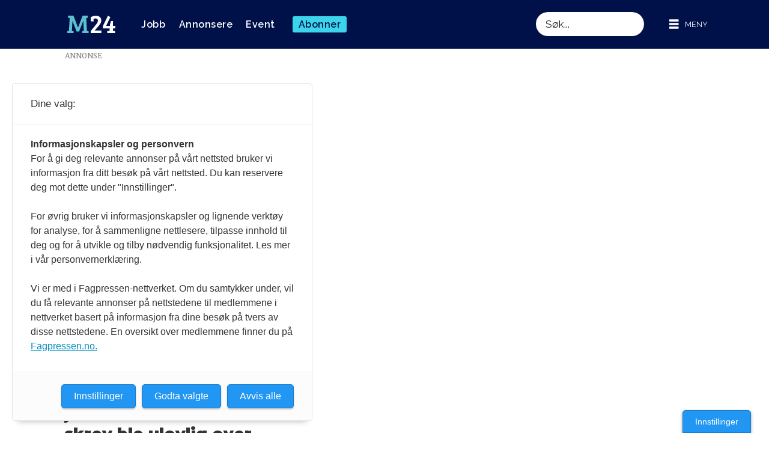

--- FILE ---
content_type: text/html; charset=UTF-8
request_url: https://www.m24.no/emne/130223
body_size: 13989
content:
<!DOCTYPE html>
<html lang="nb-NO" dir="ltr" class="resp_fonts" data-hostpath="emne&#x2F;130223">
    <head>

                
                <script type="module">
                    import { ClientAPI } from '/view-resources/baseview/public/common/ClientAPI/index.js?v=1768203041-L4';
                    window.labClientAPI = new ClientAPI({
                        pageData: {
                            url: 'https://www.m24.no/emne',
                            pageType: 'front',
                            pageId: '105657',
                            section: '',
                            title: '',
                            seotitle: 'Emne: 130223',
                            sometitle: 'M24 - Emne',
                            description: '',
                            seodescription: '',
                            somedescription: '',
                            device: 'desktop',
                            cmsVersion: '4.2.15',
                            contentLanguage: 'nb-NO',
                            published: '',
                            tags: [],
                            bylines: [],
                            site: {
                                domain: 'https://www.m24.no',
                                id: '2',
                                alias: 'medier24'
                            }
                            // Todo: Add paywall info ...
                        },
                        debug: false
                    });
                </script>

                <title>Emne: 130223</title>
                <meta name="title" content="Emne: 130223">
                <meta name="description" content="">
                <meta http-equiv="Content-Type" content="text/html; charset=utf-8">
                <link rel="canonical" href="https://www.m24.no/emne/130223">
                <meta name="viewport" content="width=device-width, initial-scale=1">
                
                <meta property="og:type" content="frontpage">
                <meta property="og:title" content="M24 - Emne">
                <meta property="og:description" content="">
                        <meta property="sesamy:client-id" content="tjuefire">
                        <meta property="sesamy:price" content="29">
                        <meta property="sesamy:currency" content="NOK">

                
                
                
                
                <meta property="og:image" content="/view-resources/dachser2/public/medier24/logo_mailmojo.png">
                <meta property="og:image:width" content="80">
                
                <meta property="og:url" content="https://www.m24.no/emne/130223">
                <meta name="facebook-domain-verification" content="c50qtsk5snjj3kqjuk8ovg72ctwqz9" >
                        <link type="image/svg+xml" rel="icon" href="/view-resources/dachser2/public/medier24/favicon.svg">
                        <link type="image/png" rel="icon" sizes="32x32" href="/view-resources/dachser2/public/medier24/favicon-32x32.png">
                        <link type="image/png" rel="icon" sizes="96x96" href="/view-resources/dachser2/public/medier24/favicon-96x96.png">
                        <link type="image/png" rel="apple-touch-icon" sizes="120x120" href="/view-resources/dachser2/public/medier24/favicon-120x120.png">
                        <link type="image/png" rel="apple-touch-icon" sizes="180x180" href="/view-resources/dachser2/public/medier24/favicon-180x180.png">
                    
                <link rel="stylesheet" href="/view-resources/view/css/grid.css?v=1768203041-L4">
                <link rel="stylesheet" href="/view-resources/view/css/main.css?v=1768203041-L4">
                <link rel="stylesheet" href="/view-resources/view/css/colors.css?v=1768203041-L4">
                <link rel="stylesheet" href="/view-resources/view/css/print.css?v=1768203041-L4" media="print">
                <link rel="stylesheet" href="/view-resources/view/css/foundation-icons/foundation-icons.css?v=1768203041-L4">
                <link rel="stylesheet" href="/view-resources/view/css/site/medier24.css?v=1768203041-L4">
                <style data-key="custom_properties">
                    :root{--primary-light: rgb(103, 218, 255);--primary: rgb(3, 169, 244);--primary-dark: rgb(0, 122, 193);--secondary-light: rgb(255, 138, 80);--secondary: rgb(255, 87, 34);--secondary-dark: rgb(196, 28, 0);--tertiary-light: rgb(190, 246, 122);--tertiary: rgb(139, 195, 74);--tertiary-dark: rgb(90, 146, 22);--black: rgb(0, 0, 0);--white: rgb(255, 255, 255);--quaternary: rgba(0,0,0,1);--quinary: rgba(0,0,0,1);--senary: rgba(0,0,0,1);--bg-black: rgb(0, 0, 0);--bg-white: rgb(255, 255, 255);--bg-senary: rgba(237,28,36,1);--bg-senary-light: rgba(244,119,124,1);--bg-senary-dark: rgba(166,20,25,1);--bg-septenary: rgba(235,97,3,1);--bg-septenary-light: rgba(251,157,104,1);--bg-septenary-dark: rgba(174,64,2,1);--bg-primary: rgba(0,17,74,1);--bg-secondary: rgba(26,177,220,1);--bg-tertiary: rgba(234,117,82,1);--bg-quaternary: rgba(104,197,183,1);--bg-primary-light: rgba(0,17,74,0.5);--bg-primary-dark: rgba(0,17,74,0.2);--bg-secondary-light: rgba(118,208,234,1);--bg-secondary-dark: rgba(18,124,154,1);--bg-tertiary-light: rgba(242,172,151,1);--bg-tertiary-dark: rgba(164,82,57,1);--bg-quaternary-light: rgba(164,220,212,1);--bg-quaternary-dark: rgba(73,138,128,1);--bg-quinary: rgba(241,241,241,1);--bg-octonary: rgba(238,56,103,1);--bg-nonary: rgba(247,254,237,1);--bg-custom-1: rgba(252,196,7,1);}
                </style>
                <style data-key="background_colors">
                    .bg-black {background-color: rgb(0, 0, 0);color: #fff;}.bg-white {background-color: rgb(255, 255, 255);}.bg-senary {background-color: rgba(237,28,36,1);color: #fff;}.bg-senary-light {background-color: rgba(244,119,124,1);}.bg-senary-dark {background-color: rgba(166,20,25,1);color: #fff;}.bg-septenary {background-color: rgba(235,97,3,1);color: #fff;}.bg-septenary-light {background-color: rgba(251,157,104,1);}.bg-septenary-dark {background-color: rgba(174,64,2,1);color: #fff;}.bg-primary {background-color: rgba(0,17,74,1);color: #fff;}.bg-secondary {background-color: rgba(26,177,220,1);}.bg-tertiary {background-color: rgba(234,117,82,1);}.bg-quaternary {background-color: rgba(104,197,183,1);}.bg-primary-light {background-color: rgba(0,17,74,0.5);color: #fff;}.bg-primary-dark {background-color: rgba(0,17,74,0.2);color: #fff;}.bg-secondary-light {background-color: rgba(118,208,234,1);}.bg-secondary-dark {background-color: rgba(18,124,154,1);color: #fff;}.bg-tertiary-light {background-color: rgba(242,172,151,1);}.bg-tertiary-dark {background-color: rgba(164,82,57,1);color: #fff;}.bg-quaternary-light {background-color: rgba(164,220,212,1);}.bg-quaternary-dark {background-color: rgba(73,138,128,1);color: #fff;}.bg-quinary {background-color: rgba(241,241,241,1);}.bg-octonary {background-color: rgba(238,56,103,1);color: #fff;}.bg-nonary {background-color: rgba(247,254,237,1);}.bg-custom-1 {background-color: rgba(252,196,7,1);}@media (max-width: 1023px) { .color_mobile_bg-black {background-color: rgb(0, 0, 0);color: #fff;}}@media (max-width: 1023px) { .color_mobile_bg-white {background-color: rgb(255, 255, 255);}}@media (max-width: 1023px) { .color_mobile_bg-senary {background-color: rgba(237,28,36,1);color: #fff;}}@media (max-width: 1023px) { .color_mobile_bg-senary-light {background-color: rgba(244,119,124,1);}}@media (max-width: 1023px) { .color_mobile_bg-senary-dark {background-color: rgba(166,20,25,1);color: #fff;}}@media (max-width: 1023px) { .color_mobile_bg-septenary {background-color: rgba(235,97,3,1);color: #fff;}}@media (max-width: 1023px) { .color_mobile_bg-septenary-light {background-color: rgba(251,157,104,1);}}@media (max-width: 1023px) { .color_mobile_bg-septenary-dark {background-color: rgba(174,64,2,1);color: #fff;}}@media (max-width: 1023px) { .color_mobile_bg-primary {background-color: rgba(0,17,74,1);color: #fff;}}@media (max-width: 1023px) { .color_mobile_bg-secondary {background-color: rgba(26,177,220,1);}}@media (max-width: 1023px) { .color_mobile_bg-tertiary {background-color: rgba(234,117,82,1);}}@media (max-width: 1023px) { .color_mobile_bg-quaternary {background-color: rgba(104,197,183,1);}}@media (max-width: 1023px) { .color_mobile_bg-primary-light {background-color: rgba(0,17,74,0.5);color: #fff;}}@media (max-width: 1023px) { .color_mobile_bg-primary-dark {background-color: rgba(0,17,74,0.2);color: #fff;}}@media (max-width: 1023px) { .color_mobile_bg-secondary-light {background-color: rgba(118,208,234,1);}}@media (max-width: 1023px) { .color_mobile_bg-secondary-dark {background-color: rgba(18,124,154,1);color: #fff;}}@media (max-width: 1023px) { .color_mobile_bg-tertiary-light {background-color: rgba(242,172,151,1);}}@media (max-width: 1023px) { .color_mobile_bg-tertiary-dark {background-color: rgba(164,82,57,1);color: #fff;}}@media (max-width: 1023px) { .color_mobile_bg-quaternary-light {background-color: rgba(164,220,212,1);}}@media (max-width: 1023px) { .color_mobile_bg-quaternary-dark {background-color: rgba(73,138,128,1);color: #fff;}}@media (max-width: 1023px) { .color_mobile_bg-quinary {background-color: rgba(241,241,241,1);}}@media (max-width: 1023px) { .color_mobile_bg-octonary {background-color: rgba(238,56,103,1);color: #fff;}}@media (max-width: 1023px) { .color_mobile_bg-nonary {background-color: rgba(247,254,237,1);}}@media (max-width: 1023px) { .color_mobile_bg-custom-1 {background-color: rgba(252,196,7,1);}}
                </style>
                <style data-key="background_colors_opacity">
                    .bg-black.op-bg_20 {background-color: rgba(0, 0, 0, 0.2);color: #fff;}.bg-black.op-bg_40 {background-color: rgba(0, 0, 0, 0.4);color: #fff;}.bg-black.op-bg_60 {background-color: rgba(0, 0, 0, 0.6);color: #fff;}.bg-black.op-bg_80 {background-color: rgba(0, 0, 0, 0.8);color: #fff;}.bg-white.op-bg_20 {background-color: rgba(255, 255, 255, 0.2);}.bg-white.op-bg_40 {background-color: rgba(255, 255, 255, 0.4);}.bg-white.op-bg_60 {background-color: rgba(255, 255, 255, 0.6);}.bg-white.op-bg_80 {background-color: rgba(255, 255, 255, 0.8);}.bg-senary.op-bg_20 {background-color: rgba(237, 28, 36, 0.2);color: #fff;}.bg-senary.op-bg_40 {background-color: rgba(237, 28, 36, 0.4);color: #fff;}.bg-senary.op-bg_60 {background-color: rgba(237, 28, 36, 0.6);color: #fff;}.bg-senary.op-bg_80 {background-color: rgba(237, 28, 36, 0.8);color: #fff;}.bg-senary-light.op-bg_20 {background-color: rgba(244, 119, 124, 0.2);}.bg-senary-light.op-bg_40 {background-color: rgba(244, 119, 124, 0.4);}.bg-senary-light.op-bg_60 {background-color: rgba(244, 119, 124, 0.6);}.bg-senary-light.op-bg_80 {background-color: rgba(244, 119, 124, 0.8);}.bg-senary-dark.op-bg_20 {background-color: rgba(166, 20, 25, 0.2);color: #fff;}.bg-senary-dark.op-bg_40 {background-color: rgba(166, 20, 25, 0.4);color: #fff;}.bg-senary-dark.op-bg_60 {background-color: rgba(166, 20, 25, 0.6);color: #fff;}.bg-senary-dark.op-bg_80 {background-color: rgba(166, 20, 25, 0.8);color: #fff;}.bg-septenary.op-bg_20 {background-color: rgba(235, 97, 3, 0.2);color: #fff;}.bg-septenary.op-bg_40 {background-color: rgba(235, 97, 3, 0.4);color: #fff;}.bg-septenary.op-bg_60 {background-color: rgba(235, 97, 3, 0.6);color: #fff;}.bg-septenary.op-bg_80 {background-color: rgba(235, 97, 3, 0.8);color: #fff;}.bg-septenary-light.op-bg_20 {background-color: rgba(251, 157, 104, 0.2);}.bg-septenary-light.op-bg_40 {background-color: rgba(251, 157, 104, 0.4);}.bg-septenary-light.op-bg_60 {background-color: rgba(251, 157, 104, 0.6);}.bg-septenary-light.op-bg_80 {background-color: rgba(251, 157, 104, 0.8);}.bg-septenary-dark.op-bg_20 {background-color: rgba(174, 64, 2, 0.2);color: #fff;}.bg-septenary-dark.op-bg_40 {background-color: rgba(174, 64, 2, 0.4);color: #fff;}.bg-septenary-dark.op-bg_60 {background-color: rgba(174, 64, 2, 0.6);color: #fff;}.bg-septenary-dark.op-bg_80 {background-color: rgba(174, 64, 2, 0.8);color: #fff;}.bg-primary.op-bg_20 {background-color: rgba(0, 17, 74, 0.2);color: #fff;}.bg-primary.op-bg_40 {background-color: rgba(0, 17, 74, 0.4);color: #fff;}.bg-primary.op-bg_60 {background-color: rgba(0, 17, 74, 0.6);color: #fff;}.bg-primary.op-bg_80 {background-color: rgba(0, 17, 74, 0.8);color: #fff;}.bg-secondary.op-bg_20 {background-color: rgba(26, 177, 220, 0.2);}.bg-secondary.op-bg_40 {background-color: rgba(26, 177, 220, 0.4);}.bg-secondary.op-bg_60 {background-color: rgba(26, 177, 220, 0.6);}.bg-secondary.op-bg_80 {background-color: rgba(26, 177, 220, 0.8);}.bg-tertiary.op-bg_20 {background-color: rgba(234, 117, 82, 0.2);}.bg-tertiary.op-bg_40 {background-color: rgba(234, 117, 82, 0.4);}.bg-tertiary.op-bg_60 {background-color: rgba(234, 117, 82, 0.6);}.bg-tertiary.op-bg_80 {background-color: rgba(234, 117, 82, 0.8);}.bg-quaternary.op-bg_20 {background-color: rgba(104, 197, 183, 0.2);}.bg-quaternary.op-bg_40 {background-color: rgba(104, 197, 183, 0.4);}.bg-quaternary.op-bg_60 {background-color: rgba(104, 197, 183, 0.6);}.bg-quaternary.op-bg_80 {background-color: rgba(104, 197, 183, 0.8);}.bg-primary-light.op-bg_20 {background-color: rgba(0, 17, 74, 0.2);color: #fff;}.bg-primary-light.op-bg_40 {background-color: rgba(0, 17, 74, 0.4);color: #fff;}.bg-primary-light.op-bg_60 {background-color: rgba(0, 17, 74, 0.6);color: #fff;}.bg-primary-light.op-bg_80 {background-color: rgba(0, 17, 74, 0.8);color: #fff;}.bg-primary-dark.op-bg_20 {background-color: rgba(0, 17, 74, 0.2);color: #fff;}.bg-primary-dark.op-bg_40 {background-color: rgba(0, 17, 74, 0.4);color: #fff;}.bg-primary-dark.op-bg_60 {background-color: rgba(0, 17, 74, 0.6);color: #fff;}.bg-primary-dark.op-bg_80 {background-color: rgba(0, 17, 74, 0.8);color: #fff;}.bg-secondary-light.op-bg_20 {background-color: rgba(118, 208, 234, 0.2);}.bg-secondary-light.op-bg_40 {background-color: rgba(118, 208, 234, 0.4);}.bg-secondary-light.op-bg_60 {background-color: rgba(118, 208, 234, 0.6);}.bg-secondary-light.op-bg_80 {background-color: rgba(118, 208, 234, 0.8);}.bg-secondary-dark.op-bg_20 {background-color: rgba(18, 124, 154, 0.2);color: #fff;}.bg-secondary-dark.op-bg_40 {background-color: rgba(18, 124, 154, 0.4);color: #fff;}.bg-secondary-dark.op-bg_60 {background-color: rgba(18, 124, 154, 0.6);color: #fff;}.bg-secondary-dark.op-bg_80 {background-color: rgba(18, 124, 154, 0.8);color: #fff;}.bg-tertiary-light.op-bg_20 {background-color: rgba(242, 172, 151, 0.2);}.bg-tertiary-light.op-bg_40 {background-color: rgba(242, 172, 151, 0.4);}.bg-tertiary-light.op-bg_60 {background-color: rgba(242, 172, 151, 0.6);}.bg-tertiary-light.op-bg_80 {background-color: rgba(242, 172, 151, 0.8);}.bg-tertiary-dark.op-bg_20 {background-color: rgba(164, 82, 57, 0.2);color: #fff;}.bg-tertiary-dark.op-bg_40 {background-color: rgba(164, 82, 57, 0.4);color: #fff;}.bg-tertiary-dark.op-bg_60 {background-color: rgba(164, 82, 57, 0.6);color: #fff;}.bg-tertiary-dark.op-bg_80 {background-color: rgba(164, 82, 57, 0.8);color: #fff;}.bg-quaternary-light.op-bg_20 {background-color: rgba(164, 220, 212, 0.2);}.bg-quaternary-light.op-bg_40 {background-color: rgba(164, 220, 212, 0.4);}.bg-quaternary-light.op-bg_60 {background-color: rgba(164, 220, 212, 0.6);}.bg-quaternary-light.op-bg_80 {background-color: rgba(164, 220, 212, 0.8);}.bg-quaternary-dark.op-bg_20 {background-color: rgba(73, 138, 128, 0.2);color: #fff;}.bg-quaternary-dark.op-bg_40 {background-color: rgba(73, 138, 128, 0.4);color: #fff;}.bg-quaternary-dark.op-bg_60 {background-color: rgba(73, 138, 128, 0.6);color: #fff;}.bg-quaternary-dark.op-bg_80 {background-color: rgba(73, 138, 128, 0.8);color: #fff;}.bg-quinary.op-bg_20 {background-color: rgba(241, 241, 241, 0.2);}.bg-quinary.op-bg_40 {background-color: rgba(241, 241, 241, 0.4);}.bg-quinary.op-bg_60 {background-color: rgba(241, 241, 241, 0.6);}.bg-quinary.op-bg_80 {background-color: rgba(241, 241, 241, 0.8);}.bg-octonary.op-bg_20 {background-color: rgba(238, 56, 103, 0.2);color: #fff;}.bg-octonary.op-bg_40 {background-color: rgba(238, 56, 103, 0.4);color: #fff;}.bg-octonary.op-bg_60 {background-color: rgba(238, 56, 103, 0.6);color: #fff;}.bg-octonary.op-bg_80 {background-color: rgba(238, 56, 103, 0.8);color: #fff;}.bg-nonary.op-bg_20 {background-color: rgba(247, 254, 237, 0.2);}.bg-nonary.op-bg_40 {background-color: rgba(247, 254, 237, 0.4);}.bg-nonary.op-bg_60 {background-color: rgba(247, 254, 237, 0.6);}.bg-nonary.op-bg_80 {background-color: rgba(247, 254, 237, 0.8);}.bg-custom-1.op-bg_20 {background-color: rgba(252, 196, 7, 0.2);}.bg-custom-1.op-bg_40 {background-color: rgba(252, 196, 7, 0.4);}.bg-custom-1.op-bg_60 {background-color: rgba(252, 196, 7, 0.6);}.bg-custom-1.op-bg_80 {background-color: rgba(252, 196, 7, 0.8);}@media (max-width: 1023px) { .color_mobile_bg-black.op-bg_20 {background-color: rgba(0, 0, 0, 0.2);color: #fff;}}@media (max-width: 1023px) { .color_mobile_bg-black.op-bg_40 {background-color: rgba(0, 0, 0, 0.4);color: #fff;}}@media (max-width: 1023px) { .color_mobile_bg-black.op-bg_60 {background-color: rgba(0, 0, 0, 0.6);color: #fff;}}@media (max-width: 1023px) { .color_mobile_bg-black.op-bg_80 {background-color: rgba(0, 0, 0, 0.8);color: #fff;}}@media (max-width: 1023px) { .color_mobile_bg-white.op-bg_20 {background-color: rgba(255, 255, 255, 0.2);}}@media (max-width: 1023px) { .color_mobile_bg-white.op-bg_40 {background-color: rgba(255, 255, 255, 0.4);}}@media (max-width: 1023px) { .color_mobile_bg-white.op-bg_60 {background-color: rgba(255, 255, 255, 0.6);}}@media (max-width: 1023px) { .color_mobile_bg-white.op-bg_80 {background-color: rgba(255, 255, 255, 0.8);}}@media (max-width: 1023px) { .color_mobile_bg-senary.op-bg_20 {background-color: rgba(237, 28, 36, 0.2);color: #fff;}}@media (max-width: 1023px) { .color_mobile_bg-senary.op-bg_40 {background-color: rgba(237, 28, 36, 0.4);color: #fff;}}@media (max-width: 1023px) { .color_mobile_bg-senary.op-bg_60 {background-color: rgba(237, 28, 36, 0.6);color: #fff;}}@media (max-width: 1023px) { .color_mobile_bg-senary.op-bg_80 {background-color: rgba(237, 28, 36, 0.8);color: #fff;}}@media (max-width: 1023px) { .color_mobile_bg-senary-light.op-bg_20 {background-color: rgba(244, 119, 124, 0.2);}}@media (max-width: 1023px) { .color_mobile_bg-senary-light.op-bg_40 {background-color: rgba(244, 119, 124, 0.4);}}@media (max-width: 1023px) { .color_mobile_bg-senary-light.op-bg_60 {background-color: rgba(244, 119, 124, 0.6);}}@media (max-width: 1023px) { .color_mobile_bg-senary-light.op-bg_80 {background-color: rgba(244, 119, 124, 0.8);}}@media (max-width: 1023px) { .color_mobile_bg-senary-dark.op-bg_20 {background-color: rgba(166, 20, 25, 0.2);color: #fff;}}@media (max-width: 1023px) { .color_mobile_bg-senary-dark.op-bg_40 {background-color: rgba(166, 20, 25, 0.4);color: #fff;}}@media (max-width: 1023px) { .color_mobile_bg-senary-dark.op-bg_60 {background-color: rgba(166, 20, 25, 0.6);color: #fff;}}@media (max-width: 1023px) { .color_mobile_bg-senary-dark.op-bg_80 {background-color: rgba(166, 20, 25, 0.8);color: #fff;}}@media (max-width: 1023px) { .color_mobile_bg-septenary.op-bg_20 {background-color: rgba(235, 97, 3, 0.2);color: #fff;}}@media (max-width: 1023px) { .color_mobile_bg-septenary.op-bg_40 {background-color: rgba(235, 97, 3, 0.4);color: #fff;}}@media (max-width: 1023px) { .color_mobile_bg-septenary.op-bg_60 {background-color: rgba(235, 97, 3, 0.6);color: #fff;}}@media (max-width: 1023px) { .color_mobile_bg-septenary.op-bg_80 {background-color: rgba(235, 97, 3, 0.8);color: #fff;}}@media (max-width: 1023px) { .color_mobile_bg-septenary-light.op-bg_20 {background-color: rgba(251, 157, 104, 0.2);}}@media (max-width: 1023px) { .color_mobile_bg-septenary-light.op-bg_40 {background-color: rgba(251, 157, 104, 0.4);}}@media (max-width: 1023px) { .color_mobile_bg-septenary-light.op-bg_60 {background-color: rgba(251, 157, 104, 0.6);}}@media (max-width: 1023px) { .color_mobile_bg-septenary-light.op-bg_80 {background-color: rgba(251, 157, 104, 0.8);}}@media (max-width: 1023px) { .color_mobile_bg-septenary-dark.op-bg_20 {background-color: rgba(174, 64, 2, 0.2);color: #fff;}}@media (max-width: 1023px) { .color_mobile_bg-septenary-dark.op-bg_40 {background-color: rgba(174, 64, 2, 0.4);color: #fff;}}@media (max-width: 1023px) { .color_mobile_bg-septenary-dark.op-bg_60 {background-color: rgba(174, 64, 2, 0.6);color: #fff;}}@media (max-width: 1023px) { .color_mobile_bg-septenary-dark.op-bg_80 {background-color: rgba(174, 64, 2, 0.8);color: #fff;}}@media (max-width: 1023px) { .color_mobile_bg-primary.op-bg_20 {background-color: rgba(0, 17, 74, 0.2);color: #fff;}}@media (max-width: 1023px) { .color_mobile_bg-primary.op-bg_40 {background-color: rgba(0, 17, 74, 0.4);color: #fff;}}@media (max-width: 1023px) { .color_mobile_bg-primary.op-bg_60 {background-color: rgba(0, 17, 74, 0.6);color: #fff;}}@media (max-width: 1023px) { .color_mobile_bg-primary.op-bg_80 {background-color: rgba(0, 17, 74, 0.8);color: #fff;}}@media (max-width: 1023px) { .color_mobile_bg-secondary.op-bg_20 {background-color: rgba(26, 177, 220, 0.2);}}@media (max-width: 1023px) { .color_mobile_bg-secondary.op-bg_40 {background-color: rgba(26, 177, 220, 0.4);}}@media (max-width: 1023px) { .color_mobile_bg-secondary.op-bg_60 {background-color: rgba(26, 177, 220, 0.6);}}@media (max-width: 1023px) { .color_mobile_bg-secondary.op-bg_80 {background-color: rgba(26, 177, 220, 0.8);}}@media (max-width: 1023px) { .color_mobile_bg-tertiary.op-bg_20 {background-color: rgba(234, 117, 82, 0.2);}}@media (max-width: 1023px) { .color_mobile_bg-tertiary.op-bg_40 {background-color: rgba(234, 117, 82, 0.4);}}@media (max-width: 1023px) { .color_mobile_bg-tertiary.op-bg_60 {background-color: rgba(234, 117, 82, 0.6);}}@media (max-width: 1023px) { .color_mobile_bg-tertiary.op-bg_80 {background-color: rgba(234, 117, 82, 0.8);}}@media (max-width: 1023px) { .color_mobile_bg-quaternary.op-bg_20 {background-color: rgba(104, 197, 183, 0.2);}}@media (max-width: 1023px) { .color_mobile_bg-quaternary.op-bg_40 {background-color: rgba(104, 197, 183, 0.4);}}@media (max-width: 1023px) { .color_mobile_bg-quaternary.op-bg_60 {background-color: rgba(104, 197, 183, 0.6);}}@media (max-width: 1023px) { .color_mobile_bg-quaternary.op-bg_80 {background-color: rgba(104, 197, 183, 0.8);}}@media (max-width: 1023px) { .color_mobile_bg-primary-light.op-bg_20 {background-color: rgba(0, 17, 74, 0.2);color: #fff;}}@media (max-width: 1023px) { .color_mobile_bg-primary-light.op-bg_40 {background-color: rgba(0, 17, 74, 0.4);color: #fff;}}@media (max-width: 1023px) { .color_mobile_bg-primary-light.op-bg_60 {background-color: rgba(0, 17, 74, 0.6);color: #fff;}}@media (max-width: 1023px) { .color_mobile_bg-primary-light.op-bg_80 {background-color: rgba(0, 17, 74, 0.8);color: #fff;}}@media (max-width: 1023px) { .color_mobile_bg-primary-dark.op-bg_20 {background-color: rgba(0, 17, 74, 0.2);color: #fff;}}@media (max-width: 1023px) { .color_mobile_bg-primary-dark.op-bg_40 {background-color: rgba(0, 17, 74, 0.4);color: #fff;}}@media (max-width: 1023px) { .color_mobile_bg-primary-dark.op-bg_60 {background-color: rgba(0, 17, 74, 0.6);color: #fff;}}@media (max-width: 1023px) { .color_mobile_bg-primary-dark.op-bg_80 {background-color: rgba(0, 17, 74, 0.8);color: #fff;}}@media (max-width: 1023px) { .color_mobile_bg-secondary-light.op-bg_20 {background-color: rgba(118, 208, 234, 0.2);}}@media (max-width: 1023px) { .color_mobile_bg-secondary-light.op-bg_40 {background-color: rgba(118, 208, 234, 0.4);}}@media (max-width: 1023px) { .color_mobile_bg-secondary-light.op-bg_60 {background-color: rgba(118, 208, 234, 0.6);}}@media (max-width: 1023px) { .color_mobile_bg-secondary-light.op-bg_80 {background-color: rgba(118, 208, 234, 0.8);}}@media (max-width: 1023px) { .color_mobile_bg-secondary-dark.op-bg_20 {background-color: rgba(18, 124, 154, 0.2);color: #fff;}}@media (max-width: 1023px) { .color_mobile_bg-secondary-dark.op-bg_40 {background-color: rgba(18, 124, 154, 0.4);color: #fff;}}@media (max-width: 1023px) { .color_mobile_bg-secondary-dark.op-bg_60 {background-color: rgba(18, 124, 154, 0.6);color: #fff;}}@media (max-width: 1023px) { .color_mobile_bg-secondary-dark.op-bg_80 {background-color: rgba(18, 124, 154, 0.8);color: #fff;}}@media (max-width: 1023px) { .color_mobile_bg-tertiary-light.op-bg_20 {background-color: rgba(242, 172, 151, 0.2);}}@media (max-width: 1023px) { .color_mobile_bg-tertiary-light.op-bg_40 {background-color: rgba(242, 172, 151, 0.4);}}@media (max-width: 1023px) { .color_mobile_bg-tertiary-light.op-bg_60 {background-color: rgba(242, 172, 151, 0.6);}}@media (max-width: 1023px) { .color_mobile_bg-tertiary-light.op-bg_80 {background-color: rgba(242, 172, 151, 0.8);}}@media (max-width: 1023px) { .color_mobile_bg-tertiary-dark.op-bg_20 {background-color: rgba(164, 82, 57, 0.2);color: #fff;}}@media (max-width: 1023px) { .color_mobile_bg-tertiary-dark.op-bg_40 {background-color: rgba(164, 82, 57, 0.4);color: #fff;}}@media (max-width: 1023px) { .color_mobile_bg-tertiary-dark.op-bg_60 {background-color: rgba(164, 82, 57, 0.6);color: #fff;}}@media (max-width: 1023px) { .color_mobile_bg-tertiary-dark.op-bg_80 {background-color: rgba(164, 82, 57, 0.8);color: #fff;}}@media (max-width: 1023px) { .color_mobile_bg-quaternary-light.op-bg_20 {background-color: rgba(164, 220, 212, 0.2);}}@media (max-width: 1023px) { .color_mobile_bg-quaternary-light.op-bg_40 {background-color: rgba(164, 220, 212, 0.4);}}@media (max-width: 1023px) { .color_mobile_bg-quaternary-light.op-bg_60 {background-color: rgba(164, 220, 212, 0.6);}}@media (max-width: 1023px) { .color_mobile_bg-quaternary-light.op-bg_80 {background-color: rgba(164, 220, 212, 0.8);}}@media (max-width: 1023px) { .color_mobile_bg-quaternary-dark.op-bg_20 {background-color: rgba(73, 138, 128, 0.2);color: #fff;}}@media (max-width: 1023px) { .color_mobile_bg-quaternary-dark.op-bg_40 {background-color: rgba(73, 138, 128, 0.4);color: #fff;}}@media (max-width: 1023px) { .color_mobile_bg-quaternary-dark.op-bg_60 {background-color: rgba(73, 138, 128, 0.6);color: #fff;}}@media (max-width: 1023px) { .color_mobile_bg-quaternary-dark.op-bg_80 {background-color: rgba(73, 138, 128, 0.8);color: #fff;}}@media (max-width: 1023px) { .color_mobile_bg-quinary.op-bg_20 {background-color: rgba(241, 241, 241, 0.2);}}@media (max-width: 1023px) { .color_mobile_bg-quinary.op-bg_40 {background-color: rgba(241, 241, 241, 0.4);}}@media (max-width: 1023px) { .color_mobile_bg-quinary.op-bg_60 {background-color: rgba(241, 241, 241, 0.6);}}@media (max-width: 1023px) { .color_mobile_bg-quinary.op-bg_80 {background-color: rgba(241, 241, 241, 0.8);}}@media (max-width: 1023px) { .color_mobile_bg-octonary.op-bg_20 {background-color: rgba(238, 56, 103, 0.2);color: #fff;}}@media (max-width: 1023px) { .color_mobile_bg-octonary.op-bg_40 {background-color: rgba(238, 56, 103, 0.4);color: #fff;}}@media (max-width: 1023px) { .color_mobile_bg-octonary.op-bg_60 {background-color: rgba(238, 56, 103, 0.6);color: #fff;}}@media (max-width: 1023px) { .color_mobile_bg-octonary.op-bg_80 {background-color: rgba(238, 56, 103, 0.8);color: #fff;}}@media (max-width: 1023px) { .color_mobile_bg-nonary.op-bg_20 {background-color: rgba(247, 254, 237, 0.2);}}@media (max-width: 1023px) { .color_mobile_bg-nonary.op-bg_40 {background-color: rgba(247, 254, 237, 0.4);}}@media (max-width: 1023px) { .color_mobile_bg-nonary.op-bg_60 {background-color: rgba(247, 254, 237, 0.6);}}@media (max-width: 1023px) { .color_mobile_bg-nonary.op-bg_80 {background-color: rgba(247, 254, 237, 0.8);}}@media (max-width: 1023px) { .color_mobile_bg-custom-1.op-bg_20 {background-color: rgba(252, 196, 7, 0.2);}}@media (max-width: 1023px) { .color_mobile_bg-custom-1.op-bg_40 {background-color: rgba(252, 196, 7, 0.4);}}@media (max-width: 1023px) { .color_mobile_bg-custom-1.op-bg_60 {background-color: rgba(252, 196, 7, 0.6);}}@media (max-width: 1023px) { .color_mobile_bg-custom-1.op-bg_80 {background-color: rgba(252, 196, 7, 0.8);}}
                </style>
                <style data-key="border_colors">
                    .border-bg-black{--border-color: var(--bg-black);}.mobile_border-bg-black{--mobile-border-color: var(--bg-black);}.border-bg-white{--border-color: var(--bg-white);}.mobile_border-bg-white{--mobile-border-color: var(--bg-white);}.border-bg-senary{--border-color: var(--bg-senary);}.mobile_border-bg-senary{--mobile-border-color: var(--bg-senary);}.border-bg-senary-light{--border-color: var(--bg-senary-light);}.mobile_border-bg-senary-light{--mobile-border-color: var(--bg-senary-light);}.border-bg-senary-dark{--border-color: var(--bg-senary-dark);}.mobile_border-bg-senary-dark{--mobile-border-color: var(--bg-senary-dark);}.border-bg-septenary{--border-color: var(--bg-septenary);}.mobile_border-bg-septenary{--mobile-border-color: var(--bg-septenary);}.border-bg-septenary-light{--border-color: var(--bg-septenary-light);}.mobile_border-bg-septenary-light{--mobile-border-color: var(--bg-septenary-light);}.border-bg-septenary-dark{--border-color: var(--bg-septenary-dark);}.mobile_border-bg-septenary-dark{--mobile-border-color: var(--bg-septenary-dark);}.border-bg-primary{--border-color: var(--bg-primary);}.mobile_border-bg-primary{--mobile-border-color: var(--bg-primary);}.border-bg-secondary{--border-color: var(--bg-secondary);}.mobile_border-bg-secondary{--mobile-border-color: var(--bg-secondary);}.border-bg-tertiary{--border-color: var(--bg-tertiary);}.mobile_border-bg-tertiary{--mobile-border-color: var(--bg-tertiary);}.border-bg-quaternary{--border-color: var(--bg-quaternary);}.mobile_border-bg-quaternary{--mobile-border-color: var(--bg-quaternary);}.border-bg-primary-light{--border-color: var(--bg-primary-light);}.mobile_border-bg-primary-light{--mobile-border-color: var(--bg-primary-light);}.border-bg-primary-dark{--border-color: var(--bg-primary-dark);}.mobile_border-bg-primary-dark{--mobile-border-color: var(--bg-primary-dark);}.border-bg-secondary-light{--border-color: var(--bg-secondary-light);}.mobile_border-bg-secondary-light{--mobile-border-color: var(--bg-secondary-light);}.border-bg-secondary-dark{--border-color: var(--bg-secondary-dark);}.mobile_border-bg-secondary-dark{--mobile-border-color: var(--bg-secondary-dark);}.border-bg-tertiary-light{--border-color: var(--bg-tertiary-light);}.mobile_border-bg-tertiary-light{--mobile-border-color: var(--bg-tertiary-light);}.border-bg-tertiary-dark{--border-color: var(--bg-tertiary-dark);}.mobile_border-bg-tertiary-dark{--mobile-border-color: var(--bg-tertiary-dark);}.border-bg-quaternary-light{--border-color: var(--bg-quaternary-light);}.mobile_border-bg-quaternary-light{--mobile-border-color: var(--bg-quaternary-light);}.border-bg-quaternary-dark{--border-color: var(--bg-quaternary-dark);}.mobile_border-bg-quaternary-dark{--mobile-border-color: var(--bg-quaternary-dark);}.border-bg-quinary{--border-color: var(--bg-quinary);}.mobile_border-bg-quinary{--mobile-border-color: var(--bg-quinary);}.border-bg-octonary{--border-color: var(--bg-octonary);}.mobile_border-bg-octonary{--mobile-border-color: var(--bg-octonary);}.border-bg-nonary{--border-color: var(--bg-nonary);}.mobile_border-bg-nonary{--mobile-border-color: var(--bg-nonary);}.border-bg-custom-1{--border-color: var(--bg-custom-1);}.mobile_border-bg-custom-1{--mobile-border-color: var(--bg-custom-1);}
                </style>
                <style data-key="font_colors">
                    .primary-light {color: rgb(103, 218, 255) !important;}.primary {color: rgb(3, 169, 244) !important;}.primary-dark {color: rgb(0, 122, 193) !important;}.secondary-light {color: rgb(255, 138, 80) !important;}.secondary {color: rgb(255, 87, 34) !important;}.secondary-dark {color: rgb(196, 28, 0) !important;}.tertiary-light {color: rgb(190, 246, 122) !important;}.tertiary {color: rgb(139, 195, 74) !important;}.tertiary-dark {color: rgb(90, 146, 22) !important;}.black {color: rgb(0, 0, 0) !important;}.white {color: rgb(255, 255, 255) !important;}.quaternary {color: rgba(0,0,0,1) !important;}.quinary {color: rgba(0,0,0,1) !important;}.senary {color: rgba(0,0,0,1) !important;}@media (max-width: 1023px) { .color_mobile_primary-light {color: rgb(103, 218, 255) !important;}}@media (max-width: 1023px) { .color_mobile_primary {color: rgb(3, 169, 244) !important;}}@media (max-width: 1023px) { .color_mobile_primary-dark {color: rgb(0, 122, 193) !important;}}@media (max-width: 1023px) { .color_mobile_secondary-light {color: rgb(255, 138, 80) !important;}}@media (max-width: 1023px) { .color_mobile_secondary {color: rgb(255, 87, 34) !important;}}@media (max-width: 1023px) { .color_mobile_secondary-dark {color: rgb(196, 28, 0) !important;}}@media (max-width: 1023px) { .color_mobile_tertiary-light {color: rgb(190, 246, 122) !important;}}@media (max-width: 1023px) { .color_mobile_tertiary {color: rgb(139, 195, 74) !important;}}@media (max-width: 1023px) { .color_mobile_tertiary-dark {color: rgb(90, 146, 22) !important;}}@media (max-width: 1023px) { .color_mobile_black {color: rgb(0, 0, 0) !important;}}@media (max-width: 1023px) { .color_mobile_white {color: rgb(255, 255, 255) !important;}}@media (max-width: 1023px) { .color_mobile_quaternary {color: rgba(0,0,0,1) !important;}}@media (max-width: 1023px) { .color_mobile_quinary {color: rgba(0,0,0,1) !important;}}@media (max-width: 1023px) { .color_mobile_senary {color: rgba(0,0,0,1) !important;}}
                </style>
                <style data-key="image_gradient">
                    .image-gradient-bg-black{--background-color: var(--bg-black);}.color_mobile_image-gradient-bg-black{--mobile-background-color: var(--bg-black);}.image-gradient-bg-white{--background-color: var(--bg-white);}.color_mobile_image-gradient-bg-white{--mobile-background-color: var(--bg-white);}.image-gradient-bg-senary{--background-color: var(--bg-senary);}.color_mobile_image-gradient-bg-senary{--mobile-background-color: var(--bg-senary);}.image-gradient-bg-senary-light{--background-color: var(--bg-senary-light);}.color_mobile_image-gradient-bg-senary-light{--mobile-background-color: var(--bg-senary-light);}.image-gradient-bg-senary-dark{--background-color: var(--bg-senary-dark);}.color_mobile_image-gradient-bg-senary-dark{--mobile-background-color: var(--bg-senary-dark);}.image-gradient-bg-septenary{--background-color: var(--bg-septenary);}.color_mobile_image-gradient-bg-septenary{--mobile-background-color: var(--bg-septenary);}.image-gradient-bg-septenary-light{--background-color: var(--bg-septenary-light);}.color_mobile_image-gradient-bg-septenary-light{--mobile-background-color: var(--bg-septenary-light);}.image-gradient-bg-septenary-dark{--background-color: var(--bg-septenary-dark);}.color_mobile_image-gradient-bg-septenary-dark{--mobile-background-color: var(--bg-septenary-dark);}.image-gradient-bg-primary{--background-color: var(--bg-primary);}.color_mobile_image-gradient-bg-primary{--mobile-background-color: var(--bg-primary);}.image-gradient-bg-secondary{--background-color: var(--bg-secondary);}.color_mobile_image-gradient-bg-secondary{--mobile-background-color: var(--bg-secondary);}.image-gradient-bg-tertiary{--background-color: var(--bg-tertiary);}.color_mobile_image-gradient-bg-tertiary{--mobile-background-color: var(--bg-tertiary);}.image-gradient-bg-quaternary{--background-color: var(--bg-quaternary);}.color_mobile_image-gradient-bg-quaternary{--mobile-background-color: var(--bg-quaternary);}.image-gradient-bg-primary-light{--background-color: var(--bg-primary-light);}.color_mobile_image-gradient-bg-primary-light{--mobile-background-color: var(--bg-primary-light);}.image-gradient-bg-primary-dark{--background-color: var(--bg-primary-dark);}.color_mobile_image-gradient-bg-primary-dark{--mobile-background-color: var(--bg-primary-dark);}.image-gradient-bg-secondary-light{--background-color: var(--bg-secondary-light);}.color_mobile_image-gradient-bg-secondary-light{--mobile-background-color: var(--bg-secondary-light);}.image-gradient-bg-secondary-dark{--background-color: var(--bg-secondary-dark);}.color_mobile_image-gradient-bg-secondary-dark{--mobile-background-color: var(--bg-secondary-dark);}.image-gradient-bg-tertiary-light{--background-color: var(--bg-tertiary-light);}.color_mobile_image-gradient-bg-tertiary-light{--mobile-background-color: var(--bg-tertiary-light);}.image-gradient-bg-tertiary-dark{--background-color: var(--bg-tertiary-dark);}.color_mobile_image-gradient-bg-tertiary-dark{--mobile-background-color: var(--bg-tertiary-dark);}.image-gradient-bg-quaternary-light{--background-color: var(--bg-quaternary-light);}.color_mobile_image-gradient-bg-quaternary-light{--mobile-background-color: var(--bg-quaternary-light);}.image-gradient-bg-quaternary-dark{--background-color: var(--bg-quaternary-dark);}.color_mobile_image-gradient-bg-quaternary-dark{--mobile-background-color: var(--bg-quaternary-dark);}.image-gradient-bg-quinary{--background-color: var(--bg-quinary);}.color_mobile_image-gradient-bg-quinary{--mobile-background-color: var(--bg-quinary);}.image-gradient-bg-octonary{--background-color: var(--bg-octonary);}.color_mobile_image-gradient-bg-octonary{--mobile-background-color: var(--bg-octonary);}.image-gradient-bg-nonary{--background-color: var(--bg-nonary);}.color_mobile_image-gradient-bg-nonary{--mobile-background-color: var(--bg-nonary);}.image-gradient-bg-custom-1{--background-color: var(--bg-custom-1);}.color_mobile_image-gradient-bg-custom-1{--mobile-background-color: var(--bg-custom-1);}
                </style>
                <style data-key="custom_css_variables">
                :root {
                    --lab_page_width: 1088px;
                    --lab_columns_gutter: 11px;
                    --space-top: ;
                    --space-top-adnuntiusAd: 120;
                }

                @media(max-width: 767px) {
                    :root {
                        --lab_columns_gutter: 10px;
                    }
                }

                @media(min-width: 767px) {
                    :root {
                    }
                }
                </style>
<script src="/view-resources/public/common/JWTCookie.js?v=1768203041-L4"></script>
<script src="/view-resources/public/common/Paywall.js?v=1768203041-L4"></script>
                <script>
                window.Dac = window.Dac || {};
                (function () {
                    if (navigator) {
                        window.Dac.clientData = {
                            language: navigator.language,
                            userAgent: navigator.userAgent,
                            innerWidth: window.innerWidth,
                            innerHeight: window.innerHeight,
                            deviceByMediaQuery: getDeviceByMediaQuery(),
                            labDevice: 'desktop', // Device from labrador
                            device: 'desktop', // Device from varnish
                            paywall: {
                                isAuthenticated: isPaywallAuthenticated(),
                                toggleAuthenticatedContent: toggleAuthenticatedContent,
                                requiredProducts: [],
                            },
                            page: {
                                id: '105657',
                                extId: ''
                            },
                            siteAlias: 'medier24',
                            debug: window.location.href.includes('debug=1')
                        };
                        function getDeviceByMediaQuery() {
                            if (window.matchMedia('(max-width: 767px)').matches) return 'mobile';
                            if (window.matchMedia('(max-width: 1023px)').matches) return 'tablet';
                            return 'desktop';
                        }

                        function isPaywallAuthenticated() {
                            if (window.Dac && window.Dac.JWTCookie) {
                                var JWTCookie = new Dac.JWTCookie({ debug: false });
                                return JWTCookie.isAuthenticated();
                            }
                            return false;
                        }

                        function toggleAuthenticatedContent(settings) {
                            if (!window.Dac || !window.Dac.Paywall) {
                                return;
                            }
                            var Paywall = new Dac.Paywall();
                            var updateDOM = Paywall.updateDOM;

                            if(settings && settings.displayUserName) {
                                var userName = Paywall.getUserName().then((userName) => {
                                    updateDOM(userName !== false, userName, settings.optionalGreetingText);
                                });
                            } else {
                                updateDOM(window.Dac.clientData.paywall.isAuthenticated);
                            }
                        }
                    }
                }());
                </script>

                    <script type="module" src="/view-resources/baseview/public/common/baseview/moduleHandlers.js?v=1768203041-L4" data-cookieconsent="ignore"></script>
<!-- Global site tag (gtag.js) - Google Analytics -->
<script async src="https://www.googletagmanager.com/gtag/js?id=G-9EXLHGWH2Y"></script>
<script>
    window.dataLayer = window.dataLayer || [];
    function gtag(){dataLayer.push(arguments);}
    gtag('js', new Date());
    gtag('config', 'G-9EXLHGWH2Y');
</script><!-- Google Tag Manager -->
<script>
    window.dataLayer = window.dataLayer || [];
</script>
<script>(function(w,d,s,l,i){w[l]=w[l]||[];w[l].push({'gtm.start':
new Date().getTime(),event:'gtm.js'});var f=d.getElementsByTagName(s)[0],
j=d.createElement(s),dl=l!='dataLayer'?'&l='+l:'';j.async=true;j.src=
'https://www.googletagmanager.com/gtm.js?id='+i+dl;f.parentNode.insertBefore(j,f);
})(window,document,'script','dataLayer','GTM-NJB4GW3H');</script>
<script src="https://t.atmng.io/fag_pressen/lMv8VfZfX.prod.js" async></script>

                            <script>
                                var adn_kv = adn_kv || [];
                                adn_kv.push({ "tags": [ "M24 - Emne"] });

                                var handleAsTablet = (Dac.clientData.device === 'tablet' || Dac.clientData.innerWidth < 1316);
                                var adUnits = [];
                                if (!(handleAsTablet && '' === 'true')) {
                                    adUnits.push('00000000000d5702');
                                }
                                if (!(handleAsTablet && 'true' === 'true')) {
                                    adUnits.push('00000000000d5706');
                                }
                                if (!(handleAsTablet && 'true' === 'true')) {
                                    adUnits.push('00000000000d5709');
                                }
                                if (!(handleAsTablet && '' === 'true')) {
                                    adUnits.push('303e6d');
                                }
                                if (!(handleAsTablet && '' === 'true')) {
                                    adUnits.push('00000000000d5703');
                                }
                                if (!(handleAsTablet && '' === 'true')) {
                                    adUnits.push('00000000000d5704');
                                }
                                if (!(handleAsTablet && '' === 'true')) {
                                    adUnits.push('00000000000d5705');
                                }

                                var adnMeta = {
                                    kv: adn_kv,
                                    adUnits: adUnits
                                }

                            </script>
                <link href="https://fonts.googleapis.com/css2?family=Montserrat:ital,wght@0,300;0,400;0,600;0,900;1,300;1,400;1,600;1,900&display=swap" rel="stylesheet" >
                <link href="https://fonts.googleapis.com/css?family=Raleway:300,300i,400,400i,600,600i,700,700i&display=swap" rel="stylesheet" >
                <link href="https://fonts.googleapis.com/css2?family=Merriweather:ital,wght@0,300;0,400;0,700;0,900;1,300;1,400;1,700;1,900&display=swap" rel="stylesheet" >
                <style id="dachser-vieweditor-styles">
                    .font-Montserrat { font-family: "Montserrat" !important; }
                    .font-Montserrat.font-weight-normal { font-weight: normal !important; }
                    .font-Montserrat.font-weight-light { font-weight: 300 !important; }
                    .font-Montserrat.font-weight-bold { font-weight: 600 !important; }
                    .font-Montserrat.font-weight-black { font-weight: 900 !important; }
                    .font-Raleway { font-family: "Raleway" !important; }
                    .font-Raleway.font-weight-light { font-weight: 300 !important; }
                    .font-Raleway.font-weight-normal { font-weight: normal !important; }
                    .font-Raleway.font-weight-bold { font-weight: 600 !important; }
                    .font-Merriweather { font-family: "Merriweather" !important; }
                    .font-Merriweather.font-weight-light { font-weight: 300 !important; }
                    .font-Merriweather.font-weight-normal { font-weight: normal !important; }
                    .font-Merriweather.font-weight-bold { font-weight: 700 !important; }
                    .font-Merriweather.font-weight-black { font-weight: 900 !important; }
                </style>
                <style id="css_variables"></style>
                <script>
                    window.dachserData = {
                        _data: {},
                        _instances: {},
                        get: function(key) {
                            return dachserData._data[key] || null;
                        },
                        set: function(key, value) {
                            dachserData._data[key] = value;
                        },
                        push: function(key, value) {
                            if (!dachserData._data[key]) {
                                dachserData._data[key] = [];
                            }
                            dachserData._data[key].push(value);
                        },
                        setInstance: function(key, identifier, instance) {
                            if (!dachserData._instances[key]) {
                                dachserData._instances[key] = {};
                            }
                            dachserData._instances[key][identifier] = instance;
                        },
                        getInstance: function(key, identifier) {
                            return dachserData._instances[key] ? dachserData._instances[key][identifier] || null : null;
                        },
                        reflow: () => {}
                    };
                </script>
                

                <script type="application/ld+json">
                [{"@context":"http://schema.org","@type":"WebSite","name":"Medier24","url":"https://www.m24.no"},{"@context":"https://schema.org","@type":"WebPage","name":"Emne: 130223","description":""}]
                </script>                <meta name="google-site-verification" content="OagE4s7HoIt7HWM8nFfUxbiklaZO6-y1ZRGkFl0Zb7k"><meta name="google-site-verification" content="ZtDZT5KZqCFxqDpH-waB6xh-5myzGey5mOmpru8bcRA">
                <script >const tokenData = localStorage.getItem('@@auth0spajs@@::tjuefire::@@user@@');
const tokenJson = tokenData ? JSON.parse(tokenData) : null;
Dac.clientData.paywall.isAuthenticated = !!tokenJson;
Dac.clientData.subscriberId = tokenJson?.decodedToken?.user?.sub;</script><script >// Delete stale infosoft cookie
        function deleteCookie(name) {
            document.cookie = name + "=; expires=Thu, 01 Jan 1970 00:00:00 UTC; path=/;";
        }

        deleteCookie("Paywall-Token");
        deleteCookie("Paywall-Subscriber");</script>
                
                
                        <meta property="sesamy:publisher-content-id" content="105657">
                        <meta property="sesamy:pass" content="https://www.m24.no/bestill">
                        <script async src="https://scripts.sesamy.com/s/tjuefire/bundle" type="module"></script>



<script>
var k5aMeta = { "title": "Emne: 130223", "teasertitle": "", "kicker": "", "url": "https://www.m24.no/emne/130223", "login": (Dac.clientData.paywall.isAuthenticated ? 1 : 0), "subscriber": (Dac.clientData.paywall.isAuthenticated ? 1 : 0), "subscriberId": (Dac.clientData.subscriberId ? `"${ Dac.clientData.subscriberId }"` : "") };
</script>
                <script src="//cl.k5a.io/6156b8c81b4d741e051f44c2.js" async></script>

        
    </head>
    <body class="l4 front site_medier24"
        
        >

<!-- Google Tag Manager (noscript) -->
<noscript><iframe src="https://www.googletagmanager.com/ns.html?id=GTM-NJB4GW3H"
height="0" width="0" style="display:none;visibility:hidden"></iframe></noscript>
<!-- End Google Tag Manager (noscript) -->        
        <script>
        document.addEventListener("DOMContentLoaded", (event) => {
            setScrollbarWidth();
            window.addEventListener('resize', setScrollbarWidth);
        });
        function setScrollbarWidth() {
            const root = document.querySelector(':root');
            const width = (window.innerWidth - document.body.offsetWidth < 21) ? window.innerWidth - document.body.offsetWidth : 15;
            root.style.setProperty('--lab-scrollbar-width', `${ width }px`);
        }
        </script>

        
        <a href="#main" class="skip-link">Jump to main content</a>

        <header class="pageElement pageHeader">
    <div class="section mainline grid grid-align-center grid-fixed">
    <div class="row">
<figure class="logo grid-vas-center">
    <a href=" //www.medier24.no" aria-label="Gå til forside">
        <img src="/view-resources/dachser2/public/medier24/logo.svg"
            alt="Gå til forside. Logo, Medier24.no"
            width="80"
            >
    </a>
</figure>
<nav class="navigation mainMenu grid-vas-center grid-content-row">
	<ul class="menu-list">
			<li class="first-list-item ">
				<a href="https://stilling.m24.no/" target="_self">Jobb</a>
			</li>
			<li class="first-list-item lab-hidden dac-hidden-desktop-up dac-hidden-desktop-down">
				<a href="https://www.m24.no/slik-kommer-du-i-kontakt-med-medier24/140522" target="_self">Kontakt oss</a>
			</li>
			<li class="first-list-item ">
				<a href="https://www.m24.no/annonsere" target="_self">Annonsere</a>
			</li>
			<li class="first-list-item ">
				<a href="https://event.m24.no" target="_self">Event</a>
			</li>
			<li class="first-list-item btn">
				<a href="https://www.m24.no/bestill" target="_self">Abonner</a>
			</li>
	</ul>
</nav>



	<script>
		(function () {
			const menuLinks = document.querySelectorAll(`nav.mainMenu ul li a`);
			for (let i = 0; i < menuLinks.length; i++) {
				const link = menuLinks[i].pathname;
				if (link === window.location.pathname) {
					menuLinks[i].parentElement.classList.add('lab-link-active');
				} else {
					menuLinks[i].parentElement.classList.remove('lab-link-active');
				}
			}
		})();
	</script>

<div data-id="pageElements-6" class="search visible dac-hidden-desktop-down">

        <button class="search-button" aria-label="Søk" >
                <i class="open fi-magnifying-glass"></i>
                <i class="close fi-x"></i>
        </button>

    <form class="search-container" action="/cse" method="get" role="search">
        <label for="search-input-6" class="visuallyhidden">Søk</label>
        <input type="text" id="search-input-6" name="q" placeholder="Søk...">
    </form>
</div>

    <script>
        if (document.querySelector('[data-id="pageElements-6"] .search-button')) {
            document.querySelector('[data-id="pageElements-6"] .search-button').addEventListener('click', (event) => {
                document.querySelector('[data-id="pageElements-6"] .search-container').submit();
            }, false);
        }
    </script>
<sesamy-login class=" dac-hidden-mobile grid-vas-center" url="">
    <span slot="button-text">Logg inn</span>
</sesamy-login>
<div class="hamburger to-be-expanded grid-column" data-id="pageElements-8">
    <div class="positionRelative">
        <span class="hamburger-button hamburger-expander ">
            <button class="burger-btn" aria-label="Åpne meny" aria-expanded="false" aria-controls="hamburger-container" aria-haspopup="menu">
                    <i class="open fi-list"></i>
                    <i class="close fi-x"></i>
            </button>
        </span>
    </div>

        <div class="hamburger-container" id="hamburger-container">
            <div class="row">
<nav class="navigation dropdownMenu">
	<ul class="menu-list">
			<li class="first-list-item has-children">
				<span tabindex="0"></span>
				<ul class="children">
					<li class="">
						<a href="https://www.m24.no/emne/nyhet" target="_self">Nyheter</a>
					</li>
					<li class="">
						<a href="https://www.m24.no/emne/pressepodden" target="_self">Pressepodden</a>
					</li>
					<li class="">
						<a href="https://www.m24.no/emne/meninger" target="_self">Meninger</a>
					</li>
					<li class="">
						<a href="https://annonse.m24.no/" target="_self">M24 Reklame</a>
					</li>
					<li class="">
						<a href="https://www.m24.no/nyhetsbrev" target="_self">Nyhetsbrev</a>
					</li>
				</ul>
			</li>
			<li class="first-list-item has-children">
				<span tabindex="0">fjernes 2 ...</span>
				<ul class="children">
					<li class="">
						<a href="https://www.m24.no/medier24-as/140529" target="_self">Om Medier24</a>
					</li>
					<li class="">
						<a href="https://www.m24.no/slik-kommer-du-i-kontakt-med-medier24/140522" target="_self">Kontakt oss</a>
					</li>
					<li class="dac-hidden-desktop-up dac-hidden-desktop-down">
						<a href="https://www.medier24.no/artikler/medier24-as/364915" target="_self">Medier24 AS</a>
					</li>
				</ul>
			</li>
	</ul>
</nav>



	<script>
		(function () {
			const menuLinks = document.querySelectorAll(`nav.dropdownMenu ul li a`);
			for (let i = 0; i < menuLinks.length; i++) {
				const link = menuLinks[i].pathname;
				if (link === window.location.pathname) {
					menuLinks[i].parentElement.classList.add('lab-link-active');
				} else {
					menuLinks[i].parentElement.classList.remove('lab-link-active');
				}
			}
		})();
	</script>

<sesamy-visibility class=" dac-hidden-desktop-up grid-vas-center">
  <div slot="not-logged-in">
    <a href="#" sesamy-link="login">Logg inn</a>
  </div>
  <div slot="logged-in">
    <a href="#" sesamy-link="account">Min side</a>
  </div>
  <div slot="logged-in">
    <a href="#" sesamy-link="logout">Logg ut</a>
  </div>
</sesamy-visibility><div data-id="pageElements-11" class="search visible dac-hidden-desktop-up grid-vas-center">

        <button class="search-button" aria-label="Søk" >
                <i class="open fi-magnifying-glass"></i>
                <i class="close fi-x"></i>
        </button>

    <form class="search-container" action="/cse" method="get" role="search">
        <label for="search-input-11" class="visuallyhidden">Søk</label>
        <input type="text" id="search-input-11" name="q" placeholder="Søk...">
    </form>
</div>

    <script>
        if (document.querySelector('[data-id="pageElements-11"] .search-button')) {
            document.querySelector('[data-id="pageElements-11"] .search-button').addEventListener('click', (event) => {
                document.querySelector('[data-id="pageElements-11"] .search-container').submit();
            }, false);
        }
    </script>

            </div>
        </div>
</div>

<script>
    (function(){
        const burgerButton = document.querySelector('[data-id="pageElements-8"] .burger-btn');
        const dropdownCloseSection = document.querySelector('[data-id="pageElements-8"] .dropdown-close-section');

        function toggleDropdown() {
            // Toggle the expanded class and aria-expanded attribute
            document.querySelector('[data-id="pageElements-8"].hamburger.to-be-expanded').classList.toggle('expanded');
            burgerButton.setAttribute('aria-expanded', burgerButton.getAttribute('aria-expanded') === 'true' ? 'false' : 'true');
            burgerButton.setAttribute('aria-label', burgerButton.getAttribute('aria-expanded') === 'true' ? 'Lukk meny' : 'Åpne meny');

            // This doesn't seem to do anything? But there's styling dependent on it some places
            document.body.classList.toggle('hamburger-expanded');
        }

        // Called via the eventlistener - if the key is Escape, toggle the dropdown and remove the eventlistener
        function closeDropdown(e) {
            if(e.key === 'Escape') {
                toggleDropdown();
                // Set the focus back on the button when clicking escape, so the user can continue tabbing down
                // the page in a natural flow
                document.querySelector('[data-id="pageElements-8"] .burger-btn').focus();
                window.removeEventListener('keydown', closeDropdown);
            }
        }

        if(burgerButton) {
            burgerButton.addEventListener('click', function(e) {
                e.preventDefault();
                toggleDropdown();

                // If the menu gets expanded, add the eventlistener that will close it on pressing Escape
                // else, remove the eventlistener otherwise it will continue to listen for escape even if the menu is closed.
                if(document.querySelector('[data-id="pageElements-8"] .burger-btn').getAttribute('aria-expanded') === 'true') {
                    window.addEventListener('keydown', closeDropdown);
                } else {
                    window.removeEventListener('keydown', closeDropdown);
                }
            })
        }
        if (dropdownCloseSection) {
            dropdownCloseSection.addEventListener('click', function(e) {
                e.preventDefault();
                toggleDropdown();
            });
        }

        document.querySelectorAll('.hamburger .hamburger-expander, .hamburger .hamburger-container, .stop-propagation').forEach(function (element) {
            element.addEventListener('click', function (e) {
                e.stopPropagation();
            });
        });
    }());
</script>
</div>

</div>


    <script>
        (function () {
            if (!'IntersectionObserver' in window) { return;}

            var scrollEvents = scrollEvents || [];

            if (scrollEvents) {
                const domInterface = {
                    classList: {
                        remove: () => {},
                        add: () => {}
                    },
                    style: {
                        cssText: ''
                    }
                };
                scrollEvents.forEach(function(event) {
                    var callback = function (entries, observer) {
                        if (!entries[0]) { return; }
                        if (entries[0].isIntersecting) {
                            event.styles.forEach(function(item) {
                                (document.querySelector(item.selector) || domInterface).style.cssText = "";
                            });
                            event.classes.forEach(function(item) {
                                item.class.forEach(function(classname) {
                                    (document.querySelector(item.selector) || domInterface).classList.remove(classname);
                                });
                            });
                        } else {
                            event.styles.forEach(function(item) {
                                (document.querySelector(item.selector) || domInterface).style.cssText = item.style;
                            });
                            event.classes.forEach(function(item) {
                                item.class.forEach(function(classname) {
                                    (document.querySelector(item.selector) || domInterface).classList.add(classname);
                                });
                            });
                        }
                    };

                    var observer = new IntersectionObserver(callback, {
                        rootMargin: event.offset,
                        threshold: 1
                    });
                    var target = document.querySelector(event.target);
                    if (target) {
                        observer.observe(target);
                    }
                });
            }
        }());

        window.Dac.clientData.paywall.toggleAuthenticatedContent(); 
    </script>
</header>

        

        

        <section class="main front" id="main">
        <h1 class="hidden-heading">Emne: 130223</h1>
            <div data-element-guid="f685f284-73cb-4a45-d340-f24c247befc3" class="placeholder placement-top">

<div class="column adnuntius-ad small-12 large-12 display-label" style="" data-element-guid="ea802ef4-7cee-4f71-84c0-6cd07170173d">
    <div id="adn-00000000000d5702" style="display:none;" class="adnuntius-ad-content">
        <span class="ad-label">Annonse</span>
    </div>
</div>


</div>
            <div data-element-guid="83adcabe-5c90-4def-fdde-1a9d78065e3a" class="page-content"><div data-element-guid="3478af99-5458-4d0e-922f-34a418adc270" class="row small-12 large-12" style=""><article data-element-guid="e1fa6bee-e7bb-4c0a-89ff-79e9e2b37eb6" class="column paywall small-12 large-4 small-abs-12 large-abs-4 " data-site-alias="medier24" data-section="nyhet" data-instance="105662" data-image-float="floatNone" itemscope>
    
    <div class="content" style="">
        
        <a itemprop="url" class="" href="https://www.m24.no/130223-hellkonferansen-novaja-gazeta/novaya-gazeta-journalisten-alt-vi-skrev-ble-ulovlig-over-natten/581735" data-k5a-url="https://www.m24.no/a/581735" rel="">


        <div class="media desktop-floatNone mobile-floatNone">
                

                <figure data-element-guid="351140d9-35cb-4012-fb60-afe081b20653" class="desktop-floatNone mobile-floatNone" >
    <div class="img fullwidthTarget">
        <picture>
            <source srcset="https://image.m24.no/581744.jpg?imageId=581744&panox=0.00&panoy=0.00&panow=100.00&panoh=100.00&heightx=0.00&heighty=0.00&heightw=100.00&heighth=100.00&width=682&height=368&format=webp&format=webp" 
                width="341"
                height="184"
                media="(min-width: 768px)"
                type="image/webp">    
            <source srcset="https://image.m24.no/581744.jpg?imageId=581744&panox=0.00&panoy=0.00&panow=100.00&panoh=100.00&heightx=0.00&heighty=0.00&heightw=100.00&heighth=100.00&width=682&height=368&format=webp&format=jpg" 
                width="341"
                height="184"
                media="(min-width: 768px)"
                type="image/jpeg">    
            <source srcset="https://image.m24.no/581744.jpg?imageId=581744&panox=0.00&panoy=0.00&panow=100.00&panoh=100.00&heightx=0.00&heighty=0.00&heightw=100.00&heighth=100.00&width=536&height=254&format=webp&format=webp" 
                width="357"
                height="169"
                media="(max-width: 767px)"
                type="image/webp">    
            <source srcset="https://image.m24.no/581744.jpg?imageId=581744&panox=0.00&panoy=0.00&panow=100.00&panoh=100.00&heightx=0.00&heighty=0.00&heightw=100.00&heighth=100.00&width=536&height=254&format=webp&format=jpg" 
                width="357"
                height="169"
                media="(max-width: 767px)"
                type="image/jpeg">    
            <img src="https://image.m24.no/581744.jpg?imageId=581744&panox=0.00&panoy=0.00&panow=100.00&panoh=100.00&heightx=0.00&heighty=0.00&heightw=100.00&heighth=100.00&width=536&height=254&format=webp&format=jpg"
                width="357"
                height="169"
                title="Novaya Gazeta-journalisten: – Alt vi skrev ble ulovlig over natten"
                alt="" 
                
                style=""    
                >
        </picture>        
            </div>
    
</figure>

                
                
                
                
                
                
                
            
            <div class="floatingText">

                <div class="labels">
                </div>
            </div>
            
<div class="paywallLabel  floatNone"><span class="fi-plus"></span> </div>

        </div>

<div class="paywallLabel  floatNone"><span class="fi-plus"></span> </div>

        
            <h2 itemprop="headline" 
    class="headline tm24"
    style=""
    >Novaya Gazeta-journalisten: – Alt vi skrev ble ulovlig over natten
</h2>

        




        </a>

        <time itemprop="datePublished" datetime="2023-02-13T05:55:00+01:00"></time>
    </div>
</article>
</div>
<div data-element-guid="e09744ad-08ce-4cc3-e6a5-3fb468b48f6c" class="row small-12 large-12" style="">
<div class="column adnuntius-ad small-12 large-12 display-label" style="" data-element-guid="30681238-3936-4e8d-a857-5c98a9295a68">
    <div id="adn-303e6d" style="display:none;" class="adnuntius-ad-content">
        <span class="ad-label">Annonse</span>
    </div>
</div>

</div>
<div data-element-guid="d55152b7-1ea7-42c5-9ed3-b239e5854b80" class="row small-12 large-12" style="">
<div class="column adnuntius-ad small-12 large-12 display-label" style="" data-element-guid="6c08a527-db50-4a2d-a07e-5970d610926e">
    <div id="adn-00000000000d5703" style="display:none;" class="adnuntius-ad-content">
        <span class="ad-label">Annonse</span>
    </div>
</div>

</div>
<div data-element-guid="c201c104-4e9e-4407-c2c0-3b4a0489b4d4" class="row small-12 large-12" style="">
<div class="column adnuntius-ad small-12 large-12 display-label" style="" data-element-guid="01dc0bd6-0869-4d72-e44c-9e9bf435e813">
    <div id="adn-00000000000d5704" style="display:none;" class="adnuntius-ad-content">
        <span class="ad-label">Annonse</span>
    </div>
</div>

</div>
<div data-element-guid="93a973d6-c956-4828-c987-0d947e4dfe8c" class="row small-12 large-12" style="">
<div class="column adnuntius-ad small-12 large-12 display-label" style="" data-element-guid="77e30c50-ab43-43ea-cbd4-f275377b8e66">
    <div id="adn-00000000000d5705" style="display:none;" class="adnuntius-ad-content">
        <span class="ad-label">Annonse</span>
    </div>
</div>

</div>
</div>

            <div data-element-guid="a71c288d-a0bd-439b-afe7-fe0dc071415f" class="placeholder placement-left">

<div class="column adnuntius-ad small-12 large-12 sticky display-label" style="top: 120px;" data-element-guid="0b5b69bc-9f4d-427a-d95d-da8e54911b9c">
    <div id="adn-00000000000d5709" style="display:none;" class="adnuntius-ad-content">
        <span class="ad-label">Annonse</span>
    </div>
</div>


</div>
            <div data-element-guid="23398178-f8cd-428c-9395-28e3f7e7092e" class="placeholder placement-right">

<div class="column adnuntius-ad small-12 large-12 sticky display-label" style="top: 120px;" data-element-guid="b93d082f-5803-4834-fd3b-a62ac46c70e2">
    <div id="adn-00000000000d5706" style="display:none;" class="adnuntius-ad-content">
        <span class="ad-label">Annonse</span>
    </div>
</div>


</div>
        </section>
        

<footer class="page">
    <div data-element-guid="04a2ad36-821a-46d4-ad9c-12a25c0ace45" class="row-section desktop-space-outsideBottom-none mobile-space-outsideBottom-none bg-quinary color_mobile_bg-quinary hasContentPadding mobile-hasContentPadding" style="">
<div class="row small-12 large-12 desktop-space-outsideBottom-none mobile-space-outsideBottom-none desktop-space-insideBottom-none mobile-space-insideBottom-none bg-quinary color_mobile_bg-quinary hasContentPadding mobile-hasContentPadding" style=""><article data-element-guid="358ee320-2080-47c9-acb5-9db78f0b2546" class="column small-12 large-4 small-abs-12 large-abs-4 " data-site-alias="" data-section="" data-instance="105778" itemscope>
    
    <div class="content" style="">
        
        


        <div class="media ">
                

                <figure data-element-guid="cb82823f-8594-4271-8d1f-a45a875bfd70" class="" >
    <div class="img fullwidthTarget">
        <picture>
            <source srcset="https://image.m24.no/279025.webp?imageId=279025&width=706&height=318&format=webp" 
                width="353"
                height="159"
                media="(min-width: 768px)"
                type="image/webp">    
            <source srcset="https://image.m24.no/279025.webp?imageId=279025&width=706&height=318&format=jpg" 
                width="353"
                height="159"
                media="(min-width: 768px)"
                type="image/jpeg">    
            <source srcset="https://image.m24.no/279025.webp?imageId=279025&width=720&height=324&format=webp" 
                width="480"
                height="216"
                media="(max-width: 767px)"
                type="image/webp">    
            <source srcset="https://image.m24.no/279025.webp?imageId=279025&width=720&height=324&format=jpg" 
                width="480"
                height="216"
                media="(max-width: 767px)"
                type="image/jpeg">    
            <img src="https://image.m24.no/279025.webp?imageId=279025&width=720&height=324&format=jpg"
                width="480"
                height="216"
                title="Empty article - Title"
                alt="" 
                loading="lazy"
                style=""    
                >
        </picture>        
            </div>
    
</figure>

                
                
                
                
                
                
                
            
            <div class="floatingText">

                <div class="labels">
                </div>
            </div>
            

        </div>


        
            <p itemprop="description" 
    class="subtitle "
    style=""
    >
    Medier24 drives av Medier24 AS. Organisasjonsnummer: 815 450 132 <span class=" primary" data-lab-text_color_desktop="primary"><a data-cke-saved-href="https://www.medier24.no/personvern" href="https://www.medier24.no/personvern" aria-label="" class="">Personvern/cookies</a></span>
</p>


        




        

        <time itemprop="datePublished" datetime=""></time>
    </div>
</article>
<div data-element-guid="673d8097-d4f1-4746-ba25-4c3eac60f420" class="column text_multiline small-12 large-4 small-abs-12 large-abs-4">
    
    <div class="content multiline bodytext"
        style="">
        <p><span class="font-weight-bold" data-lab-font_weight_desktop="font-weight-bold">Ansvarlig redaktør og daglig leder: </span>Hanne McBride</p><p data-lab-font_weight="">Du kan også kontakte oss på:</p><p>Tips: <a href="mailto:tips@medier24.no" aria-label="" style="background-color: initial;">tips@medier24.no</a></p><p>Debatt: <a href="mailto:meninger@medier24.no" aria-label="">meninger@medier24.no</a></p><p>Annonse: <a href="mailto:annonse@watchmedia.no" style="background-color: initial;">annonse@watchmedia.no</a></p><p>Abonnement:<a href="mailto:m24@watchmedia.no"> m24@watchmedia.no</a></p><p>For andre henvendelser, <a href="mailto:firmapost@medier24.no">firmapost@medier24.no</a>.</p><p>Medier24 AS er medlem av <a href="http://www.fagpressen.no/">Fagpressen</a>.</p>
    </div>
</div><div data-element-guid="82bae4a4-70bf-4048-95f9-9bae5ba9f681" class="column text_multiline small-12 large-4 small-abs-12 large-abs-4">
    
    <div class="content multiline bodytext"
        style="">
        <p>Medier24 arbeider etter Vær Varsom-plakatens regler for god presseskikk.</p><p>Vi bruker KI-verktøy som ChatGPT, Claude, og Gemini i journalistikken vår.</p><p>M24s redaksjon har alltid det fulle ansvar for publisert innhold, med eller uten bruk av kunstig intelligens.</p>
    </div>
</div></div>
</div>
<div data-element-guid="7a71b6b1-3ea0-43b4-f14c-9775ae69e07c" class="row-section desktop-space-outsideTop-none mobile-space-outsideTop-none bg-quinary color_mobile_bg-quinary hasContentPadding mobile-hasContentPadding" style="">
<div class="row small-12 large-12 desktop-space-outsideTop-none mobile-space-outsideTop-none bg-quinary color_mobile_bg-quinary hasContentPadding mobile-hasContentPadding" style=""><article data-element-guid="7d80a629-9839-44be-865b-a3a79b19b81a" class="column small-4 large-4 small-abs-4 large-abs-4 " data-site-alias="" data-section="" data-instance="105776" itemscope>
    
    <div class="content" style="">
        
        


        <div class="media ">
                

                <figure data-element-guid="fcad44d6-f426-41ab-c509-a149c651339a" class="" >
    <div class="img fullwidthTarget">
        <picture>
            <source srcset="https://image.m24.no/278910.webp?imageId=278910&x=29.70&y=31.73&cropw=40.36&croph=43.63&width=684&height=310&format=webp" 
                width="342"
                height="155"
                media="(min-width: 768px)"
                type="image/webp">    
            <source srcset="https://image.m24.no/278910.webp?imageId=278910&x=29.70&y=31.73&cropw=40.36&croph=43.63&width=684&height=310&format=jpg" 
                width="342"
                height="155"
                media="(min-width: 768px)"
                type="image/jpeg">    
            <source srcset="https://image.m24.no/278910.webp?imageId=278910&x=29.70&y=31.73&cropw=40.36&croph=43.63&width=233&height=107&format=webp" 
                width="155"
                height="71"
                media="(max-width: 767px)"
                type="image/webp">    
            <source srcset="https://image.m24.no/278910.webp?imageId=278910&x=29.70&y=31.73&cropw=40.36&croph=43.63&width=233&height=107&format=jpg" 
                width="155"
                height="71"
                media="(max-width: 767px)"
                type="image/jpeg">    
            <img src="https://image.m24.no/278910.webp?imageId=278910&x=29.70&y=31.73&cropw=40.36&croph=43.63&width=233&height=107&format=jpg"
                width="155"
                height="71"
                title="Empty article - Title"
                alt="" 
                loading="lazy"
                style=""    
                >
        </picture>        
            </div>
    
</figure>

                
                
                
                
                
                
                
            
            <div class="floatingText">

                <div class="labels">
                </div>
            </div>
            

        </div>


        

        




        

        <time itemprop="datePublished" datetime=""></time>
    </div>
</article>
<article data-element-guid="d5f6dfaf-170e-43c1-aee3-25acdb7ead20" class="column small-4 large-4 small-abs-4 large-abs-4 " data-site-alias="" data-section="" data-instance="105774" itemscope>
    
    <div class="content" style="">
        
        


        <div class="media ">
                

                <figure data-element-guid="c6f7d0e5-dd1f-4288-a737-579776e16063" class="" >
    <div class="img fullwidthTarget">
        <picture>
            <source srcset="https://image.m24.no/278914.webp?imageId=278914&x=22.62&y=21.57&cropw=55.90&croph=60.39&width=684&height=310&format=webp" 
                width="342"
                height="155"
                media="(min-width: 768px)"
                type="image/webp">    
            <source srcset="https://image.m24.no/278914.webp?imageId=278914&x=22.62&y=21.57&cropw=55.90&croph=60.39&width=684&height=310&format=jpg" 
                width="342"
                height="155"
                media="(min-width: 768px)"
                type="image/jpeg">    
            <source srcset="https://image.m24.no/278914.webp?imageId=278914&x=22.62&y=21.57&cropw=55.90&croph=60.39&width=233&height=107&format=webp" 
                width="155"
                height="71"
                media="(max-width: 767px)"
                type="image/webp">    
            <source srcset="https://image.m24.no/278914.webp?imageId=278914&x=22.62&y=21.57&cropw=55.90&croph=60.39&width=233&height=107&format=jpg" 
                width="155"
                height="71"
                media="(max-width: 767px)"
                type="image/jpeg">    
            <img src="https://image.m24.no/278914.webp?imageId=278914&x=22.62&y=21.57&cropw=55.90&croph=60.39&width=233&height=107&format=jpg"
                width="155"
                height="71"
                title="Empty article - Title"
                alt="" 
                loading="lazy"
                style=""    
                >
        </picture>        
            </div>
    
</figure>

                
                
                
                
                
                
                
            
            <div class="floatingText">

                <div class="labels">
                </div>
            </div>
            

        </div>


        

        




        

        <time itemprop="datePublished" datetime=""></time>
    </div>
</article>
<article data-element-guid="45d0b5e5-1819-487e-c914-a8d666097918" class="column small-4 large-4 small-abs-4 large-abs-4 " data-site-alias="" data-section="" data-instance="105772" itemscope>
    
    <div class="content" style="">
        
        


        <div class="media ">
                

                <figure data-element-guid="f8ec150e-c5aa-44b3-beb7-a0e3267e59b2" class="" >
    <div class="img fullwidthTarget">
        <picture>
            <source srcset="https://image.m24.no/278928.webp?imageId=278928&x=10.71&y=30.95&cropw=81.19&croph=36.67&width=684&height=310&format=webp" 
                width="342"
                height="155"
                media="(min-width: 768px)"
                type="image/webp">    
            <source srcset="https://image.m24.no/278928.webp?imageId=278928&x=10.71&y=30.95&cropw=81.19&croph=36.67&width=684&height=310&format=jpg" 
                width="342"
                height="155"
                media="(min-width: 768px)"
                type="image/jpeg">    
            <source srcset="https://image.m24.no/278928.webp?imageId=278928&x=10.71&y=30.95&cropw=81.19&croph=36.67&width=233&height=107&format=webp" 
                width="155"
                height="71"
                media="(max-width: 767px)"
                type="image/webp">    
            <source srcset="https://image.m24.no/278928.webp?imageId=278928&x=10.71&y=30.95&cropw=81.19&croph=36.67&width=233&height=107&format=jpg" 
                width="155"
                height="71"
                media="(max-width: 767px)"
                type="image/jpeg">    
            <img src="https://image.m24.no/278928.webp?imageId=278928&x=10.71&y=30.95&cropw=81.19&croph=36.67&width=233&height=107&format=jpg"
                width="155"
                height="71"
                title="Empty article - Title"
                alt="" 
                loading="lazy"
                style=""    
                >
        </picture>        
            </div>
    
</figure>

                
                
                
                
                
                
                
            
            <div class="floatingText">

                <div class="labels">
                </div>
            </div>
            

        </div>


        

        




        

        <time itemprop="datePublished" datetime=""></time>
    </div>
</article>
</div>
</div>

</footer>


<script src="/view-resources/baseview/public/common/build/baseview_dependencies_dom.js?v=1768203041-L4" data-cookieconsent="ignore"></script>

        <script>
            window.dachserData.handlers = {
                parallax: function(item) {
                    if (window.Dac && window.Dac.Parallax) {
                        new Dac.Parallax(item);
                    } else {
                        console.warn('parallax: Missing required class Dac.Parallax. Content will not animate.');
                    }
                },
                swipehelper: function(item) {
                    if (window.Dac && window.Dac.SwipeHelper) {
                        var element = document.querySelector(item.selector);
                        if (!element) {
                            console.warn('SwipeHelper: Missing element for selector: "' + item.selector + '".');
                            return null;
                        }
                        return new Dac.SwipeHelper(element, item);
                    } else {
                        console.warn('SwipeHelper: Missing required function Dac.SwipeHelper.');
                        return null;
                    } 
                },
                readprogress: function(item) {
                    if (window.Dac && window.Dac.ReadProgress) {
                        var element = document.querySelector(item.selector);
                        if (!element) {
                            console.warn('ReadProgress: Missing element for selector: "' + item.selector + '".');
                            return;
                        }
                        new Dac.ReadProgress(element, item);
                    } else {
                        console.warn('ReadProgress: Missing required function Dac.ReadProgress.');
                    } 
                },
                tabnavigation: function(item) {
                    if (window.Dac && window.Dac.TabNavigation) {
                        new Dac.TabNavigation(item);
                    } else {
                        console.warn('TabNavigation: Missing required function Dac.Tabnavigation.');
                    } 
                },
                elementattributetoggler: function(item) {
                    if (window.Dac && window.Dac.ElementAttributeToggler) {
                        new Dac.ElementAttributeToggler(item);
                    } else {
                        console.warn('ElementAttributeToggler: Missing required class Dac.ElementAttributeToggler.');
                    } 
                },
                articlelists: (item) => {
                    if (window.Dac && window.Dac.ArticleLists) {
                        new Dac.ArticleLists(item);
                    } else {
                        console.warn('ElementAttributeToggler: Missing required class Dac.ArticleLists.');
                    }
                }
            };

            window.dachserData.execute = () => {
            
                // Parallax
                // Register each element requiering js-animations
                const parallaxQueue = window.dachserData.get('parallax') || [];
                parallaxQueue.forEach(item => {
                    window.dachserData.handlers.parallax(item);
                });
            
                // SwipeHelper, used by several components like ArticleScroller etc.
                // Register each element using SwipeHelper:
                const swipehelperQueue = window.dachserData.get('swipehelper') || [];
                swipehelperQueue.forEach(item => {
                    window.dachserData.setInstance(
                        'swipehelper',
                        item.selector,
                        window.dachserData.handlers.swipehelper(item)
                    );
                });

                // ReadProgress
                const readprogressQueue = window.dachserData.get('readprogress') || [];
                readprogressQueue.forEach(item => {
                    window.dachserData.handlers.readprogress(item);
                });
            
                // Tab-navigation
                const tabnavigationQueue = window.dachserData.get('tabnavigation') || [];
                tabnavigationQueue.forEach(item => {
                    window.dachserData.handlers.tabnavigation(item);
                });

                // ElementAttributeToggler
                const elementAttributeTogglerQueue = window.dachserData.get('elementattributetoggler') || [];
                elementAttributeTogglerQueue.forEach(item => {
                    window.dachserData.handlers.elementattributetoggler(item);
                });

                const articlelistsQueue = window.dachserData.get('articlelists') || [];
                articlelistsQueue.forEach(item => {
                    window.dachserData.handlers.articlelists(item);
                });
            };

            (function () {

                window.dachserData.execute();
            
            }());
        </script>

            <div class="powered-by "><a href="https:&#x2F;&#x2F;labradorcms.com&#x2F;" target="_blank">Powered by Labrador CMS</a></div>


            </body>
</html>
